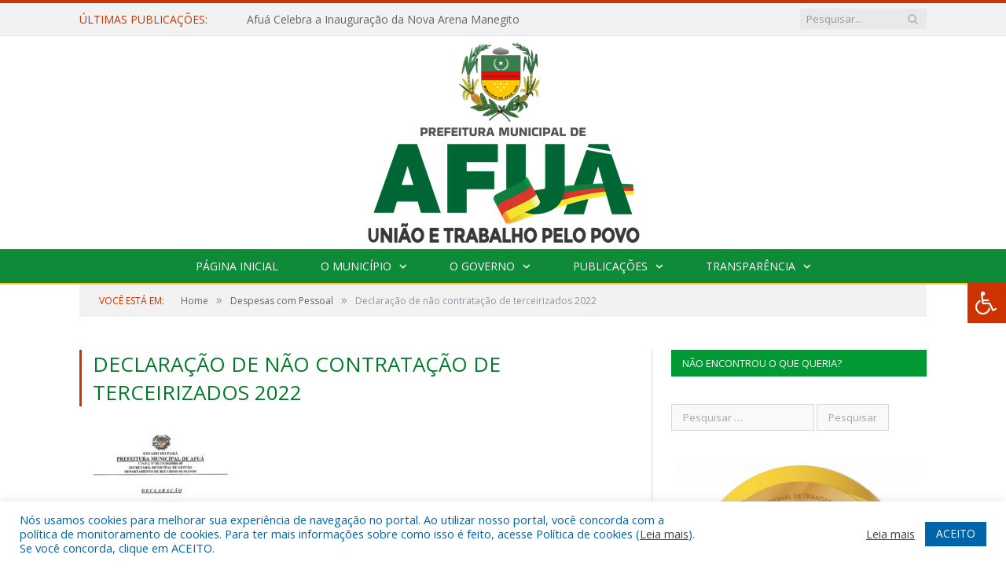

--- FILE ---
content_type: text/css; charset: utf-8;charset=UTF-8
request_url: https://afua.pa.gov.br/?bunyad_custom_css=1&ver=6.8.2
body_size: 1463
content:
::selection { background: #CC3300; }

::-moz-selection { background: #CC3300; }

.top-bar, .post-content .modern-quote, .mobile-head { border-top-color: #CC3300; }

.trending-ticker .heading, .breadcrumbs .location, .gallery-title, .related-posts .section-head, 
.post-content a, .comments-list .bypostauthor .comment-author a, .error-page 
.text-404, .main-color, .section-head.prominent, .block.posts .fa-angle-right, a.bbp-author-name, .main-stars span:before,
.main-stars, .recentcomments .url, .nav-light .menu > li:hover > a, .nav-light .menu > .current-menu-item > a, 
.nav-light .menu > .current-menu-parent > a, .nav-light-search .active .search-icon, .nav-light-search .search-icon:hover,
.nav-light .menu li li:hover > a, .nav-light .menu li li.current-menu-item > a, .nav-light .mega-menu .sub-nav li:hover > a, 
.nav-light .menu .sub-nav li.current-menu-item > a { color: #CC3300; }

.navigation .menu > li:hover > a, .navigation .menu >.current-menu-item > a, .navigation .menu > .current-menu-parent > a,
.navigation .menu > .current-menu-ancestor > a, .tabbed .tabs-list .active a, .nav-search .search-icon:hover, 
.nav-search .active .search-icon, .comment-content .reply, .sc-tabs .active a { border-bottom-color: #CC3300; }

.main-featured .cat, .main-featured .pages .flex-active, .rate-number .progress, .highlights .rate-number .progress, 
.main-pagination .current, .main-pagination a:hover, .cat-title, .sc-button-default:hover, .drop-caps, .review-box .bar,
.review-box .overall, .post .read-more a, .button, .post-pagination > span { background: #CC3300; }

.post-content .wpcf7-not-valid-tip, .main-heading, .review-box .heading, .post-header .post-title:before, 
.highlights h2:before, div.bbp-template-notice, div.indicator-hint, div.bbp-template-notice.info, 
.modal-header .modal-title, .entry-title, .page-title { border-left-color: #CC3300; }

@media only screen and (max-width: 799px) { .navigation .mobile .fa { background: #CC3300; } }

.navigation { background-color: #0f8a38;; }

@media only screen and (max-width: 799px) { .navigation .menu > li:hover > a, .navigation .menu > .current-menu-item > a, 
.navigation .menu > .current-menu-parent > a { background-color: #0f8a38;; } }

.navigation.sticky { background: rgb(15,138,56); background: rgba(15,138,56, 0.9);; }

.navigation .mega-menu, .navigation .menu ul { background-color: #0f8a38;; }

@media only screen and (max-width: 799px) { .navigation .mega-menu.links > li:hover { background-color: #0f8a38;; } }

.navigation .menu > li:hover, .navigation .menu li li:hover, .navigation .menu li li.current-menu-item,
.navigation .mega-menu .sub-nav li:hover, .navigation .menu .sub-nav li.current-menu-item { background-color: #CC3300;; }

@media only screen and (max-width: 799px) { .navigation .menu > li:hover > a, .navigation .menu > .current-menu-item > a, 
.navigation .menu > .current-menu-parent > a, .navigation .mega-menu.links > li:hover,
.navigation .menu > .current-menu-ancestor > a, .navigation .menu li.active { background-color: #CC3300;; } }

.post-content a:hover { color: #CC3300; }

.main .sidebar .widgettitle, .tabbed .tabs-list { background-color: #009933;; }

.main-footer { background-color: #009933; background-image: none;; }

.lower-foot { background-color: #CC3300; }

.lower-foot { color: #ffffff; }

.post-content a { color: #009933; }

.navigation a, .mega-menu .heading, .mega-menu .featured h2 a { color: #ffffff;; }

.main .sidebar .widgettitle, .tabbed .tabs-list a { color: #ffffff; }

.main-footer .widgettitle { color: #ffffff; }

.main-footer, .main-footer .widget { color: #ffffff; }

.main-footer .widget a { color: #ffffff; }

.lower-foot a { color: #ffffff; }

.main-featured { background-color: #009933; background-image: none;; }

.post-content { color: #383838; }

.navigation { border-color: #FFCC00;; }

.navigation .menu > li li a, .navigation .mega-menu.links > li > a, .navigation .mega-menu.links > li li a,
.mega-menu .posts-list .content, .navigation .mega-menu .sub-nav li a { border-color: #FFCC00;; }

@media only screen and (max-width: 799px) { .navigation .menu li a { border-color: #FFCC00;; } }

.mega-menu .heading, .navigation .mega-menu.links > li > a { border-color: #009933;; }

.navigation .mega-menu .sub-nav { background: #0064AB;; }

.post-content { font-size: 14px;  }
.highlights .excerpt, .listing-alt .content .excerpt { font-size: 14px;  }
.post-content h1 { font-size: 30px;; }

.post .post-content > p:first-child { font-size: inherit; color: inherit;; }

body, body.boxed { background-color: #ffffff;; }

h1, h2, h3, h4, h5, h6 { color: #007a29; }

.post-content h1, .post-content h2, .post-content h3, .post-content h4, .post-content h5, .post-content h6 { color: #007a29; }

.main-featured { background-image: url(https://afua.pa.gov.br/wp-content/uploads/2022/03/fundo-slide-afua.png);;background-repeat: no-repeat; background-attachment: fixed; background-position: center center; -webkit-background-size: cover; -moz-background-size: cover;-o-background-size: cover; background-size: cover; }


.main-footer .widgettitle {
    font: bold 14px/35px "Open Sans", Arial, sans-serif;
    border-bottom: 2px solid #FFCC00;
    text-transform: uppercase;
    margin-bottom: 28px;
}
.post-content li {
    margin-bottom: 10px;
}
.main-heading, .page-title, .entry-title {
    font: 26px "Open Sans", Arial, sans-serif;
}
